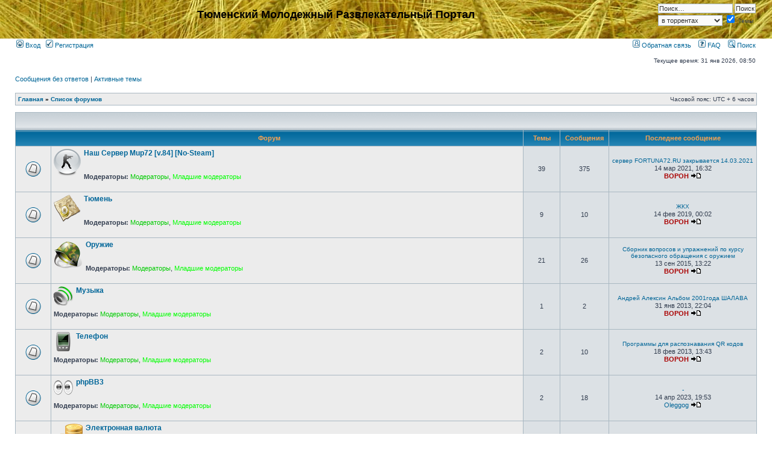

--- FILE ---
content_type: text/html; charset=UTF-8
request_url: http://fortuna72.ru/index.php?sid=88221bc26b2420b6ee5d4bee8b37fd03
body_size: 62371
content:
<!DOCTYPE html PUBLIC "-//W3C//DTD XHTML 1.0 Transitional//EN" "http://www.w3.org/TR/xhtml1/DTD/xhtml1-transitional.dtd">
<html xmlns="http://www.w3.org/1999/xhtml" dir="ltr" lang="ru" xml:lang="ru">
<head>

<meta http-equiv="content-type" content="text/html; charset=UTF-8" />
<meta http-equiv="content-language" content="ru" />
<meta http-equiv="content-style-type" content="text/css" />
<meta http-equiv="imagetoolbar" content="no" />
<meta name="resource-type" content="document" />
<meta name="distribution" content="global" />
<meta name="keywords" content="" />
<meta name="description" content="" />









<title>Тюменский Молодежный Развлекательный Портал &bull; Главная страница</title>





<link rel="stylesheet" href="./styles/subsilver2/theme/stylesheet.css" type="text/css" />

<link rel="stylesheet" href="./tracker/cssjs.php?type=css" type="text/css" />
<style type="text/css">
ul.tabbernav li a
{
	background: #ECECEC !important;
}
ul.tabbernav li.tabberactive a
{
	border-bottom: 1px solid #ECECEC !important;
}
</style>









<script src="./tracker/addons/js/jquery-min.js" type="text/javascript"></script>
<script type="text/javascript">
// <![CDATA[
     jQuery.noConflict();
	//Spoiler image width
	//var spoilerMaxW = Math.round(screen.width - (screen.width / 1.5));
	var spoilerMaxW = 200;
	var hidePostImg = false;
	var hideSigImg = false;
	var openInNewWindow = 'Открыть в новом окне, в полном размере';
	var bannedImageHosts = 'Изображения с данного хостинга запрещены!';
	var hiddenText = 'Скрытый текст';
	var spoilerClose = 'Закрыть';
	var banned_image_hosts = /imagebanana|hidebehind/i;//banned image hosts
	var open_type = 0;
	var stepcarousel_loader = '<img src="./tracker/addons/images/preloader.gif" style="vertical-align: middle" /> Пожалуйста подождите, торренты загружаются ..';
// ]]>
</script>
<script src="./tracker/cssjs.php?type=js" type="text/javascript"></script>





<script type="text/javascript">
// <![CDATA[


function popup(url, width, height, name)
{
	if (!name)
	{
		name = '_popup';
	}

	window.open(url.replace(/&amp;/g, '&'), name, 'height=' + height + ',resizable=yes,scrollbars=yes,width=' + width);
	return false;
}

function jumpto()
{
	var page = prompt('Введите номер страницы, на которую хотите перейти:', '');
	var per_page = '';
	var base_url = '';

	if (page !== null && !isNaN(page) && page == Math.floor(page) && page > 0)
	{
		if (base_url.indexOf('?') == -1)
		{
			document.location.href = base_url + '?start=' + ((page - 1) * per_page);
		}
		else
		{
			document.location.href = base_url.replace(/&amp;/g, '&') + '&start=' + ((page - 1) * per_page);
		}
	}
}

/**
* Find a member
*/
function find_username(url)
{
	popup(url, 760, 570, '_usersearch');
	return false;
}

/**
* Mark/unmark checklist
* id = ID of parent container, name = name prefix, state = state [true/false]
*/
function marklist(id, name, state)
{
	var parent = document.getElementById(id);
	if (!parent)
	{
		eval('parent = document.' + id);
	}

	if (!parent)
	{
		return;
	}

	var rb = parent.getElementsByTagName('input');

	for (var r = 0; r < rb.length; r++)
	{
		if (rb[r].name.substr(0, name.length) == name)
		{
			rb[r].checked = state;
		}
	}
}



// ]]>
</script>
<link rel="shortcut icon" href="http://www.fortuna72.ru/favicon.ico" />




</head>
<body class="ltr">

<a name="top"></a>

<div id="wrapheader">

	<div id="logodesc">
		<table width="100%" cellspacing="0">
		<tr>
			
			<td width="100%" align="center"><h1>Тюменский Молодежный Развлекательный Портал</h1><span class="gen"></span></td>
			
			<td style="white-space:nowrap;">
				<form action="./search.php?sid=c878c58f057724723b33d973740e4506" method="post" id="search">
					<input name="keywords" id="keywords" type="text" maxlength="128" title="Ключевые слова" class="inputbox search" value="Поиск…" onclick="if(this.value=='Поиск…')this.value='';" onblur="if(this.value=='')this.value='Поиск…';" />
					<input class="button2" value="Поиск" type="submit" /><br />
					
					<select name="tracker_search"><option value="tracker">на трекере</option><option value="torrent" selected="selected">в торрентах</option><option value="comment">в комментариях</option><option value="forum">на форуме</option><option value="all">везде</option></select>
					<input title="Показывать результаты как Темы" type="checkbox" name="sr" id="show_results2" value="topics" checked="checked" /> Темы<br />
					
				</form>
			</td>
			
		</tr>
		</table>
	</div>
	
	<div id="menubar">
		<table width="100%" cellspacing="0">
		<tr>
			<td class="genmed">
				<a href="./ucp.php?mode=login&amp;sid=c878c58f057724723b33d973740e4506"><img src="./styles/subsilver2/theme/images/icon_mini_login.gif" width="12" height="13" alt="*" /> Вход</a>&nbsp; &nbsp;<a href="./ucp.php?mode=register&amp;sid=c878c58f057724723b33d973740e4506"><img src="./styles/subsilver2/theme/images/icon_mini_register.gif" width="12" height="13" alt="*" /> Регистрация</a>
					
			</td>
			<td class="genmed" align="right">
				<a href="./contact.php?sid=c878c58f057724723b33d973740e4506"><img src="/styles/subsilver2/theme/images/icon_mini_contact.gif" width="12" height="13" alt="Обратная связь" /> Обратная связь</a>&nbsp; &nbsp;
				<a href="./faq.php?sid=c878c58f057724723b33d973740e4506"><img src="./styles/subsilver2/theme/images/icon_mini_faq.gif" width="12" height="13" alt="*" /> FAQ</a>
				&nbsp; &nbsp;<a href="./search.php?sid=c878c58f057724723b33d973740e4506"><img src="./styles/subsilver2/theme/images/icon_mini_search.gif" width="12" height="13" alt="*" /> Поиск</a>
			</td>
		</tr>

		

		</table>
	</div>
	

	<div id="datebar">
		<table width="100%" cellspacing="0">
		<tr>
			<td class="gensmall"></td>
			<td class="gensmall" align="right">Текущее время: 31 янв 2026, 08:50<br /></td>
		</tr>
		</table>
	</div>

</div>

<div id="wrapcentre">

	
	<p class="searchbar">
		<span style="float: left;"><a href="./search.php?search_id=unanswered&amp;sid=c878c58f057724723b33d973740e4506">Сообщения без ответов</a> | <a href="./search.php?search_id=active_topics&amp;sid=c878c58f057724723b33d973740e4506">Активные темы</a></span>
		
	</p>
	

	<br style="clear: both;" />

	<table class="tablebg" width="100%" cellspacing="1" cellpadding="0" style="margin-top: 5px;">
	<tr>
		<td class="row1">
			<p class="breadcrumbs"><a href="./portal.php?sid=c878c58f057724723b33d973740e4506">Главная</a> &#187; <a href="./index.php?sid=c878c58f057724723b33d973740e4506">Список форумов</a></p>
			<p class="datetime">Часовой пояс: UTC + 6 часов </p>
		</td>
	</tr>
	</table>

	<br /><table class="tablebg" cellspacing="1" width="100%">
<tr>
	<td class="cat" colspan="5" align="right">&nbsp;</td>
</tr>


<tr>
	<th colspan="2">&nbsp;Форум&nbsp;</th>
	<th width="50">&nbsp;Темы&nbsp;</th>
	<th width="50">&nbsp;Сообщения&nbsp;</th>
	<th>&nbsp;Последнее сообщение&nbsp;</th>
</tr>

		<tr>
			<td class="row1" width="50" align="center"><img src="./styles/subsilver2/imageset/forum_read.gif" width="46" height="25" alt="Нет непрочитанных сообщений" title="Нет непрочитанных сообщений" /></td>
			<td class="row1">
				
					<div style="float: left; margin-right: 5px;"><img src="./images/counterstrike.png" alt="Нет непрочитанных сообщений" /></div>
				
				
				<a class="forumlink" href="./viewforum.php?f=29&amp;sid=c878c58f057724723b33d973740e4506">Наш Сервер Mup72 [v.84] [No-Steam]</a>
				<p class="forumdesc"></p>
				
					<p class="forumdesc"><strong>Модераторы:</strong> <a style="color:#00CC00;" href="./memberlist.php?mode=group&amp;g=24&amp;sid=c878c58f057724723b33d973740e4506">Модераторы</a>, <a style="color:#00FF00;" href="./memberlist.php?mode=group&amp;g=25&amp;sid=c878c58f057724723b33d973740e4506">Младшие модераторы</a></p>
				
			</td>
			<td class="row2" align="center"><p class="topicdetails">39</p></td>
			<td class="row2" align="center"><p class="topicdetails">375</p></td>
			<td class="row2" align="center" width="20%"><a href="./viewtopic.php?f=29&amp;p=1272&amp;sid=c878c58f057724723b33d973740e4506#p1272" title="сервер FORTUNA72.RU закрывается 14.03.2021">сервер FORTUNA72.RU закрывается 14.03.2021</a>
					<p class="topicdetails">14 мар 2021, 16:32</p>
					<p class="topicdetails"><a href="./memberlist.php?mode=viewprofile&amp;u=2&amp;sid=c878c58f057724723b33d973740e4506" style="color: #AA0000;" class="username-coloured">BOPOH</a> <a href="./viewtopic.php?f=29&amp;p=1272&amp;sid=c878c58f057724723b33d973740e4506#p1272"><img src="./styles/subsilver2/imageset/icon_topic_latest.gif" width="18" height="9" alt="Перейти к последнему сообщению" title="Перейти к последнему сообщению" /></a>
					</p>
				
			</td>
		</tr>
	
		<tr>
			<td class="row1" width="50" align="center"><img src="./styles/subsilver2/imageset/forum_read.gif" width="46" height="25" alt="Нет непрочитанных сообщений" title="Нет непрочитанных сообщений" /></td>
			<td class="row1">
				
					<div style="float: left; margin-right: 5px;"><img src="./images/maps.png" alt="Нет непрочитанных сообщений" /></div>
				
				
				<a class="forumlink" href="./viewforum.php?f=36&amp;sid=c878c58f057724723b33d973740e4506">Тюмень</a>
				<p class="forumdesc"></p>
				
					<p class="forumdesc"><strong>Модераторы:</strong> <a style="color:#00CC00;" href="./memberlist.php?mode=group&amp;g=24&amp;sid=c878c58f057724723b33d973740e4506">Модераторы</a>, <a style="color:#00FF00;" href="./memberlist.php?mode=group&amp;g=25&amp;sid=c878c58f057724723b33d973740e4506">Младшие модераторы</a></p>
				
			</td>
			<td class="row2" align="center"><p class="topicdetails">9</p></td>
			<td class="row2" align="center"><p class="topicdetails">10</p></td>
			<td class="row2" align="center" width="20%"><a href="./viewtopic.php?f=36&amp;p=1052&amp;sid=c878c58f057724723b33d973740e4506#p1052" title="ЖКХ">ЖКХ</a>
					<p class="topicdetails">14 фев 2019, 00:02</p>
					<p class="topicdetails"><a href="./memberlist.php?mode=viewprofile&amp;u=2&amp;sid=c878c58f057724723b33d973740e4506" style="color: #AA0000;" class="username-coloured">BOPOH</a> <a href="./viewtopic.php?f=36&amp;p=1052&amp;sid=c878c58f057724723b33d973740e4506#p1052"><img src="./styles/subsilver2/imageset/icon_topic_latest.gif" width="18" height="9" alt="Перейти к последнему сообщению" title="Перейти к последнему сообщению" /></a>
					</p>
				
			</td>
		</tr>
	
		<tr>
			<td class="row1" width="50" align="center"><img src="./styles/subsilver2/imageset/forum_read.gif" width="46" height="25" alt="Нет непрочитанных сообщений" title="Нет непрочитанных сообщений" /></td>
			<td class="row1">
				
					<div style="float: left; margin-right: 5px;"><img src=".//images/pul.png" alt="Нет непрочитанных сообщений" /></div>
				
				
				<a class="forumlink" href="./viewforum.php?f=17&amp;sid=c878c58f057724723b33d973740e4506">Оружие</a>
				<p class="forumdesc"></p>
				
					<p class="forumdesc"><strong>Модераторы:</strong> <a style="color:#00CC00;" href="./memberlist.php?mode=group&amp;g=24&amp;sid=c878c58f057724723b33d973740e4506">Модераторы</a>, <a style="color:#00FF00;" href="./memberlist.php?mode=group&amp;g=25&amp;sid=c878c58f057724723b33d973740e4506">Младшие модераторы</a></p>
				
			</td>
			<td class="row2" align="center"><p class="topicdetails">21</p></td>
			<td class="row2" align="center"><p class="topicdetails">26</p></td>
			<td class="row2" align="center" width="20%"><a href="./viewtopic.php?f=17&amp;p=741&amp;sid=c878c58f057724723b33d973740e4506#p741" title="Сборник вопросов и упражнений по курсу безопасного обращения с оружием">Сборник вопросов и упражнений по курсу безопасного обращения с оружием</a>
					<p class="topicdetails">13 сен 2015, 13:22</p>
					<p class="topicdetails"><a href="./memberlist.php?mode=viewprofile&amp;u=2&amp;sid=c878c58f057724723b33d973740e4506" style="color: #AA0000;" class="username-coloured">BOPOH</a> <a href="./viewtopic.php?f=17&amp;p=741&amp;sid=c878c58f057724723b33d973740e4506#p741"><img src="./styles/subsilver2/imageset/icon_topic_latest.gif" width="18" height="9" alt="Перейти к последнему сообщению" title="Перейти к последнему сообщению" /></a>
					</p>
				
			</td>
		</tr>
	
		<tr>
			<td class="row1" width="50" align="center"><img src="./styles/subsilver2/imageset/forum_read.gif" width="46" height="25" alt="Нет непрочитанных сообщений" title="Нет непрочитанных сообщений" /></td>
			<td class="row1">
				
					<div style="float: left; margin-right: 5px;"><img src="./images/tracker/kcmsound.png" alt="Нет непрочитанных сообщений" /></div>
				
				
				<a class="forumlink" href="./viewforum.php?f=38&amp;sid=c878c58f057724723b33d973740e4506">Музыка</a>
				<p class="forumdesc"></p>
				
					<p class="forumdesc"><strong>Модераторы:</strong> <a style="color:#00CC00;" href="./memberlist.php?mode=group&amp;g=24&amp;sid=c878c58f057724723b33d973740e4506">Модераторы</a>, <a style="color:#00FF00;" href="./memberlist.php?mode=group&amp;g=25&amp;sid=c878c58f057724723b33d973740e4506">Младшие модераторы</a></p>
				
			</td>
			<td class="row2" align="center"><p class="topicdetails">1</p></td>
			<td class="row2" align="center"><p class="topicdetails">2</p></td>
			<td class="row2" align="center" width="20%"><a href="./viewtopic.php?f=38&amp;p=245&amp;sid=c878c58f057724723b33d973740e4506#p245" title="Андрей Алексин Альбом 2001года ШАЛАВА">Андрей Алексин Альбом 2001года ШАЛАВА</a>
					<p class="topicdetails">31 янв 2013, 22:04</p>
					<p class="topicdetails"><a href="./memberlist.php?mode=viewprofile&amp;u=2&amp;sid=c878c58f057724723b33d973740e4506" style="color: #AA0000;" class="username-coloured">BOPOH</a> <a href="./viewtopic.php?f=38&amp;p=245&amp;sid=c878c58f057724723b33d973740e4506#p245"><img src="./styles/subsilver2/imageset/icon_topic_latest.gif" width="18" height="9" alt="Перейти к последнему сообщению" title="Перейти к последнему сообщению" /></a>
					</p>
				
			</td>
		</tr>
	
		<tr>
			<td class="row1" width="50" align="center"><img src="./styles/subsilver2/imageset/forum_read.gif" width="46" height="25" alt="Нет непрочитанных сообщений" title="Нет непрочитанных сообщений" /></td>
			<td class="row1">
				
					<div style="float: left; margin-right: 5px;"><img src="./images/tracker/pda_black.png" alt="Нет непрочитанных сообщений" /></div>
				
				
				<a class="forumlink" href="./viewforum.php?f=40&amp;sid=c878c58f057724723b33d973740e4506">Телефон</a>
				<p class="forumdesc"></p>
				
					<p class="forumdesc"><strong>Модераторы:</strong> <a style="color:#00CC00;" href="./memberlist.php?mode=group&amp;g=24&amp;sid=c878c58f057724723b33d973740e4506">Модераторы</a>, <a style="color:#00FF00;" href="./memberlist.php?mode=group&amp;g=25&amp;sid=c878c58f057724723b33d973740e4506">Младшие модераторы</a></p>
				
			</td>
			<td class="row2" align="center"><p class="topicdetails">2</p></td>
			<td class="row2" align="center"><p class="topicdetails">10</p></td>
			<td class="row2" align="center" width="20%"><a href="./viewtopic.php?f=40&amp;p=279&amp;sid=c878c58f057724723b33d973740e4506#p279" title="Программы для распознавания QR кодов">Программы для распознавания QR кодов</a>
					<p class="topicdetails">18 фев 2013, 13:43</p>
					<p class="topicdetails"><a href="./memberlist.php?mode=viewprofile&amp;u=2&amp;sid=c878c58f057724723b33d973740e4506" style="color: #AA0000;" class="username-coloured">BOPOH</a> <a href="./viewtopic.php?f=40&amp;p=279&amp;sid=c878c58f057724723b33d973740e4506#p279"><img src="./styles/subsilver2/imageset/icon_topic_latest.gif" width="18" height="9" alt="Перейти к последнему сообщению" title="Перейти к последнему сообщению" /></a>
					</p>
				
			</td>
		</tr>
	
		<tr>
			<td class="row1" width="50" align="center"><img src="./styles/subsilver2/imageset/forum_read.gif" width="46" height="25" alt="Нет непрочитанных сообщений" title="Нет непрочитанных сообщений" /></td>
			<td class="row1">
				
					<div style="float: left; margin-right: 5px;"><img src="./images/tracker/xeyes.png" alt="Нет непрочитанных сообщений" /></div>
				
				
				<a class="forumlink" href="./viewforum.php?f=41&amp;sid=c878c58f057724723b33d973740e4506">phpBB3</a>
				<p class="forumdesc"></p>
				
					<p class="forumdesc"><strong>Модераторы:</strong> <a style="color:#00CC00;" href="./memberlist.php?mode=group&amp;g=24&amp;sid=c878c58f057724723b33d973740e4506">Модераторы</a>, <a style="color:#00FF00;" href="./memberlist.php?mode=group&amp;g=25&amp;sid=c878c58f057724723b33d973740e4506">Младшие модераторы</a></p>
				
			</td>
			<td class="row2" align="center"><p class="topicdetails">2</p></td>
			<td class="row2" align="center"><p class="topicdetails">18</p></td>
			<td class="row2" align="center" width="20%"><a href="./viewtopic.php?f=41&amp;p=1282&amp;sid=c878c58f057724723b33d973740e4506#p1282" title="-">-</a>
					<p class="topicdetails">14 апр 2023, 19:53</p>
					<p class="topicdetails"><a href="./memberlist.php?mode=viewprofile&amp;u=682&amp;sid=c878c58f057724723b33d973740e4506">Oleggog</a> <a href="./viewtopic.php?f=41&amp;p=1282&amp;sid=c878c58f057724723b33d973740e4506#p1282"><img src="./styles/subsilver2/imageset/icon_topic_latest.gif" width="18" height="9" alt="Перейти к последнему сообщению" title="Перейти к последнему сообщению" /></a>
					</p>
				
			</td>
		</tr>
	
		<tr>
			<td class="row1" width="50" align="center"><img src="./styles/subsilver2/imageset/forum_read.gif" width="46" height="25" alt="Нет непрочитанных сообщений" title="Нет непрочитанных сообщений" /></td>
			<td class="row1">
				
					<div style="float: left; margin-right: 5px;"><img src=".//images/coins.png" alt="Нет непрочитанных сообщений" /></div>
				
				
				<a class="forumlink" href="./viewforum.php?f=42&amp;sid=c878c58f057724723b33d973740e4506">Электронная валюта</a>
				<p class="forumdesc"></p>
				
					<p class="forumdesc"><strong>Модераторы:</strong> <a style="color:#00CC00;" href="./memberlist.php?mode=group&amp;g=24&amp;sid=c878c58f057724723b33d973740e4506">Модераторы</a>, <a style="color:#00FF00;" href="./memberlist.php?mode=group&amp;g=25&amp;sid=c878c58f057724723b33d973740e4506">Младшие модераторы</a></p>
				
			</td>
			<td class="row2" align="center"><p class="topicdetails">4</p></td>
			<td class="row2" align="center"><p class="topicdetails">13</p></td>
			<td class="row2" align="center" width="20%">
					<p class="topicdetails">17 июн 2014, 09:24</p>
					<p class="topicdetails">
					</p>
				
			</td>
		</tr>
	
		<tr>
			<td class="row1" width="50" align="center"><img src="./styles/subsilver2/imageset/forum_read.gif" width="46" height="25" alt="Нет непрочитанных сообщений" title="Нет непрочитанных сообщений" /></td>
			<td class="row1">
				
					<div style="float: left; margin-right: 5px;"><img src="./images/game.png" alt="Нет непрочитанных сообщений" /></div>
				
				
				<a class="forumlink" href="./viewforum.php?f=43&amp;sid=c878c58f057724723b33d973740e4506">Игры</a>
				<p class="forumdesc"></p>
				
					<p class="forumdesc"><strong>Модераторы:</strong> <a style="color:#00CC00;" href="./memberlist.php?mode=group&amp;g=24&amp;sid=c878c58f057724723b33d973740e4506">Модераторы</a>, <a style="color:#00FF00;" href="./memberlist.php?mode=group&amp;g=25&amp;sid=c878c58f057724723b33d973740e4506">Младшие модераторы</a></p>
				
			</td>
			<td class="row2" align="center"><p class="topicdetails">16</p></td>
			<td class="row2" align="center"><p class="topicdetails">267</p></td>
			<td class="row2" align="center" width="20%">
					<p class="topicdetails">05 ноя 2021, 19:55</p>
					<p class="topicdetails">
					</p>
				
			</td>
		</tr>
	
		<tr>
			<td class="row1" width="50" align="center"><img src="./styles/subsilver2/imageset/forum_read.gif" width="46" height="25" alt="Нет непрочитанных сообщений" title="Нет непрочитанных сообщений" /></td>
			<td class="row1">
				
					<div style="float: left; margin-right: 5px;"><img src=".//images/smilie.png" alt="Нет непрочитанных сообщений" /></div>
				
				
				<a class="forumlink" href="./viewforum.php?f=44&amp;sid=c878c58f057724723b33d973740e4506">Юмор</a>
				<p class="forumdesc"></p>
				
					<p class="forumdesc"><strong>Модераторы:</strong> <a style="color:#00CC00;" href="./memberlist.php?mode=group&amp;g=24&amp;sid=c878c58f057724723b33d973740e4506">Модераторы</a>, <a style="color:#00FF00;" href="./memberlist.php?mode=group&amp;g=25&amp;sid=c878c58f057724723b33d973740e4506">Младшие модераторы</a></p>
				
			</td>
			<td class="row2" align="center"><p class="topicdetails">1</p></td>
			<td class="row2" align="center"><p class="topicdetails">3</p></td>
			<td class="row2" align="center" width="20%">
					<p class="topicdetails">13 фев 2013, 18:05</p>
					<p class="topicdetails">
					</p>
				
			</td>
		</tr>
	
<tr>
	<th colspan="2">&nbsp;Форум&nbsp;</th>
	<th width="50">&nbsp;Темы&nbsp;</th>
	<th width="50">&nbsp;Сообщения&nbsp;</th>
	<th>&nbsp;Последнее сообщение&nbsp;</th>
</tr>


		<tr>
			<td class="cat" colspan="2"><h4><a href="./viewforum.php?f=1&amp;sid=c878c58f057724723b33d973740e4506">Трекер</a></h4></td>
			<td class="catdiv" colspan="3">&nbsp;</td>
		</tr>
	
		<tr>
			<td class="row1" width="50" align="center"><img src="./styles/subsilver2/imageset/forum_read.gif" width="46" height="25" alt="Нет непрочитанных сообщений" title="Нет непрочитанных сообщений" /></td>
			<td class="row1">
				
					<div style="float: left; margin-right: 5px;"><img src="./images/tracker/penguin.png" alt="Нет непрочитанных сообщений" /></div>
				
				<b>Трекер: </b>
				<a class="forumlink" href="./viewforum.php?f=2&amp;sid=c878c58f057724723b33d973740e4506">Linux</a>
				<p class="forumdesc">Приложения для линукс, юникс и других ОС</p>
				
					<p class="forumdesc"><strong>Модераторы:</strong> <a style="color:#00CC00;" href="./memberlist.php?mode=group&amp;g=24&amp;sid=c878c58f057724723b33d973740e4506">Модераторы</a>, <a style="color:#00FF00;" href="./memberlist.php?mode=group&amp;g=25&amp;sid=c878c58f057724723b33d973740e4506">Младшие модераторы</a></p>
				
			</td>
			<td class="row2" align="center"><p class="topicdetails">0</p></td>
			<td class="row2" align="center"><p class="topicdetails">0</p></td>
			<td class="row2" align="center" width="20%">
					<p class="topicdetails">Нет сообщений</p>
				
			</td>
		</tr>
	
		<tr>
			<td class="row1" width="50" align="center"><img src="./styles/subsilver2/imageset/forum_read.gif" width="46" height="25" alt="Нет непрочитанных сообщений" title="Нет непрочитанных сообщений" /></td>
			<td class="row1">
				
					<div style="float: left; margin-right: 5px;"><img src="./images/tracker/window_list.png" alt="Нет непрочитанных сообщений" /></div>
				
				<b>Трекер: </b>
				<a class="forumlink" href="./viewforum.php?f=3&amp;sid=c878c58f057724723b33d973740e4506">Windows</a>
				<p class="forumdesc">Приложения для Windows</p>
				
					<p class="forumdesc"><strong>Модераторы:</strong> <a style="color:#00CC00;" href="./memberlist.php?mode=group&amp;g=24&amp;sid=c878c58f057724723b33d973740e4506">Модераторы</a>, <a style="color:#00FF00;" href="./memberlist.php?mode=group&amp;g=25&amp;sid=c878c58f057724723b33d973740e4506">Младшие модераторы</a></p>
				
			</td>
			<td class="row2" align="center"><p class="topicdetails">5</p></td>
			<td class="row2" align="center"><p class="topicdetails">8</p></td>
			<td class="row2" align="center" width="20%"><a href="./viewtopic.php?f=3&amp;p=1316&amp;sid=c878c58f057724723b33d973740e4506#p1316" title="ssd m2">ssd m2</a>
					<p class="topicdetails">04 окт 2025, 00:32</p>
					<p class="topicdetails"><a href="./memberlist.php?mode=viewprofile&amp;u=2&amp;sid=c878c58f057724723b33d973740e4506" style="color: #AA0000;" class="username-coloured">BOPOH</a> <a href="./viewtopic.php?f=3&amp;p=1316&amp;sid=c878c58f057724723b33d973740e4506#p1316"><img src="./styles/subsilver2/imageset/icon_topic_latest.gif" width="18" height="9" alt="Перейти к последнему сообщению" title="Перейти к последнему сообщению" /></a>
					</p>
				
			</td>
		</tr>
	
		<tr>
			<td class="row1" width="50" align="center"><img src="./styles/subsilver2/imageset/forum_read.gif" width="46" height="25" alt="Нет непрочитанных сообщений" title="Нет непрочитанных сообщений" /></td>
			<td class="row1">
				
					<div style="float: left; margin-right: 5px;"><img src="./images/tracker/mac.png" alt="Нет непрочитанных сообщений" /></div>
				
				<b>Трекер: </b>
				<a class="forumlink" href="./viewforum.php?f=18&amp;sid=c878c58f057724723b33d973740e4506">Mac</a>
				<p class="forumdesc">Приложения для Mac</p>
				
					<p class="forumdesc"><strong>Модераторы:</strong> <a style="color:#00CC00;" href="./memberlist.php?mode=group&amp;g=24&amp;sid=c878c58f057724723b33d973740e4506">Модераторы</a>, <a style="color:#00FF00;" href="./memberlist.php?mode=group&amp;g=25&amp;sid=c878c58f057724723b33d973740e4506">Младшие модераторы</a></p>
				
			</td>
			<td class="row2" align="center"><p class="topicdetails">1</p></td>
			<td class="row2" align="center"><p class="topicdetails">1</p></td>
			<td class="row2" align="center" width="20%"><a href="./viewtopic.php?f=18&amp;p=1256&amp;sid=c878c58f057724723b33d973740e4506#p1256" title="AdGuard 2.5.1.918 (2020) [RUS/Multi] macOS">AdGuard 2.5.1.918 (2020) [RUS/Multi] macOS</a>
					<p class="topicdetails">14 ноя 2020, 05:32</p>
					<p class="topicdetails"><a href="./memberlist.php?mode=viewprofile&amp;u=662&amp;sid=c878c58f057724723b33d973740e4506">Katagari</a> <a href="./viewtopic.php?f=18&amp;p=1256&amp;sid=c878c58f057724723b33d973740e4506#p1256"><img src="./styles/subsilver2/imageset/icon_topic_latest.gif" width="18" height="9" alt="Перейти к последнему сообщению" title="Перейти к последнему сообщению" /></a>
					</p>
				
			</td>
		</tr>
	
		<tr>
			<td class="row1" width="50" align="center"><img src="./styles/subsilver2/imageset/forum_read.gif" width="46" height="25" alt="Нет непрочитанных сообщений" title="Нет непрочитанных сообщений" /></td>
			<td class="row1">
				
					<div style="float: left; margin-right: 5px;"><img src="./images/tracker/kpalmdoc.png" alt="Нет непрочитанных сообщений" /></div>
				
				<b>Трекер: </b>
				<a class="forumlink" href="./viewforum.php?f=10&amp;sid=c878c58f057724723b33d973740e4506">Mobile/PDA</a>
				<p class="forumdesc">Приложения для мобильных телефонов, КПК и т.д.</p>
				
					<p class="forumdesc"><strong>Модераторы:</strong> <a style="color:#00CC00;" href="./memberlist.php?mode=group&amp;g=24&amp;sid=c878c58f057724723b33d973740e4506">Модераторы</a>, <a style="color:#00FF00;" href="./memberlist.php?mode=group&amp;g=25&amp;sid=c878c58f057724723b33d973740e4506">Младшие модераторы</a></p>
				
			</td>
			<td class="row2" align="center"><p class="topicdetails">1</p></td>
			<td class="row2" align="center"><p class="topicdetails">1</p></td>
			<td class="row2" align="center" width="20%"><a href="./viewtopic.php?f=10&amp;p=1252&amp;sid=c878c58f057724723b33d973740e4506#p1252" title="[Android] AdGuard 3.5.1.65 (2020) [RUS/Multi]">[Android] AdGuard 3.5.1.65 (2020) [RUS/Multi]</a>
					<p class="topicdetails">18 окт 2020, 01:48</p>
					<p class="topicdetails"><a href="./memberlist.php?mode=viewprofile&amp;u=662&amp;sid=c878c58f057724723b33d973740e4506">Katagari</a> <a href="./viewtopic.php?f=10&amp;p=1252&amp;sid=c878c58f057724723b33d973740e4506#p1252"><img src="./styles/subsilver2/imageset/icon_topic_latest.gif" width="18" height="9" alt="Перейти к последнему сообщению" title="Перейти к последнему сообщению" /></a>
					</p>
				
			</td>
		</tr>
	
		<tr>
			<td class="row1" width="50" align="center"><img src="./styles/subsilver2/imageset/forum_read.gif" width="46" height="25" alt="Нет непрочитанных сообщений" title="Нет непрочитанных сообщений" /></td>
			<td class="row1">
				
					<div style="float: left; margin-right: 5px;"><img src="./images/tracker/package_toys.png" alt="Нет непрочитанных сообщений" /></div>
				
				<b>Трекер: </b>
				<a class="forumlink" href="./viewforum.php?f=4&amp;sid=c878c58f057724723b33d973740e4506">PC игры</a>
				<p class="forumdesc">Игры для компьютера</p>
				
					<p class="forumdesc"><strong>Модераторы:</strong> <a style="color:#00CC00;" href="./memberlist.php?mode=group&amp;g=24&amp;sid=c878c58f057724723b33d973740e4506">Модераторы</a>, <a style="color:#00FF00;" href="./memberlist.php?mode=group&amp;g=25&amp;sid=c878c58f057724723b33d973740e4506">Младшие модераторы</a></p>
				
			</td>
			<td class="row2" align="center"><p class="topicdetails">0</p></td>
			<td class="row2" align="center"><p class="topicdetails">0</p></td>
			<td class="row2" align="center" width="20%">
					<p class="topicdetails">Нет сообщений</p>
				
			</td>
		</tr>
	
		<tr>
			<td class="row1" width="50" align="center"><img src="./styles/subsilver2/imageset/forum_read.gif" width="46" height="25" alt="Нет непрочитанных сообщений" title="Нет непрочитанных сообщений" /></td>
			<td class="row1">
				
					<div style="float: left; margin-right: 5px;"><img src="./images/tracker/package_games.png" alt="Нет непрочитанных сообщений" /></div>
				
				<b>Трекер: </b>
				<a class="forumlink" href="./viewforum.php?f=5&amp;sid=c878c58f057724723b33d973740e4506">Console игры</a>
				<p class="forumdesc">Игры для приставок PS/PSP, XBOX, Nintendo и т.д.</p>
				
					<p class="forumdesc"><strong>Модераторы:</strong> <a style="color:#00CC00;" href="./memberlist.php?mode=group&amp;g=24&amp;sid=c878c58f057724723b33d973740e4506">Модераторы</a>, <a style="color:#00FF00;" href="./memberlist.php?mode=group&amp;g=25&amp;sid=c878c58f057724723b33d973740e4506">Младшие модераторы</a></p>
				
			</td>
			<td class="row2" align="center"><p class="topicdetails">0</p></td>
			<td class="row2" align="center"><p class="topicdetails">0</p></td>
			<td class="row2" align="center" width="20%">
					<p class="topicdetails">Нет сообщений</p>
				
			</td>
		</tr>
	
		<tr>
			<td class="row1" width="50" align="center"><img src="./styles/subsilver2/imageset/forum_read.gif" width="46" height="25" alt="Нет непрочитанных сообщений" title="Нет непрочитанных сообщений" /></td>
			<td class="row1">
				
					<div style="float: left; margin-right: 5px;"><img src="./images/tracker/pda_black.png" alt="Нет непрочитанных сообщений" /></div>
				
				<b>Трекер: </b>
				<a class="forumlink" href="./viewforum.php?f=6&amp;sid=c878c58f057724723b33d973740e4506">Mobile игры</a>
				<p class="forumdesc">Игры для мобильных телефонов, КПК и т.д.</p>
				
					<p class="forumdesc"><strong>Модераторы:</strong> <a style="color:#00CC00;" href="./memberlist.php?mode=group&amp;g=24&amp;sid=c878c58f057724723b33d973740e4506">Модераторы</a>, <a style="color:#00FF00;" href="./memberlist.php?mode=group&amp;g=25&amp;sid=c878c58f057724723b33d973740e4506">Младшие модераторы</a></p>
				
			</td>
			<td class="row2" align="center"><p class="topicdetails">0</p></td>
			<td class="row2" align="center"><p class="topicdetails">0</p></td>
			<td class="row2" align="center" width="20%">
					<p class="topicdetails">Нет сообщений</p>
				
			</td>
		</tr>
	
		<tr>
			<td class="row1" width="50" align="center"><img src="./styles/subsilver2/imageset/forum_read.gif" width="46" height="25" alt="Нет непрочитанных сообщений" title="Нет непрочитанных сообщений" /></td>
			<td class="row1">
				
					<div style="float: left; margin-right: 5px;"><img src="./images/tracker/kcmsound.png" alt="Нет непрочитанных сообщений" /></div>
				
				<b>Трекер: </b>
				<a class="forumlink" href="./viewforum.php?f=7&amp;sid=c878c58f057724723b33d973740e4506">Аудио</a>
				<p class="forumdesc">Музыка всех стилей и направлений, аудиокниги</p>
				
					<p class="forumdesc"><strong>Модераторы:</strong> <a style="color:#00CC00;" href="./memberlist.php?mode=group&amp;g=24&amp;sid=c878c58f057724723b33d973740e4506">Модераторы</a>, <a style="color:#00FF00;" href="./memberlist.php?mode=group&amp;g=25&amp;sid=c878c58f057724723b33d973740e4506">Младшие модераторы</a></p>
				
			</td>
			<td class="row2" align="center"><p class="topicdetails">0</p></td>
			<td class="row2" align="center"><p class="topicdetails">0</p></td>
			<td class="row2" align="center" width="20%">
					<p class="topicdetails">Нет сообщений</p>
				
			</td>
		</tr>
	
		<tr>
			<td class="row1" width="50" align="center"><img src="./styles/subsilver2/imageset/forum_read.gif" width="46" height="25" alt="Нет непрочитанных сообщений" title="Нет непрочитанных сообщений" /></td>
			<td class="row1">
				
					<div style="float: left; margin-right: 5px;"><img src="./images/tracker/abiword.png" alt="Нет непрочитанных сообщений" /></div>
				
				<b>Трекер: </b>
				<a class="forumlink" href="./viewforum.php?f=8&amp;sid=c878c58f057724723b33d973740e4506">Книги</a>
				<p class="forumdesc">Художественные книги</p>
				
					<p class="forumdesc"><strong>Модераторы:</strong> <a style="color:#00CC00;" href="./memberlist.php?mode=group&amp;g=24&amp;sid=c878c58f057724723b33d973740e4506">Модераторы</a>, <a style="color:#00FF00;" href="./memberlist.php?mode=group&amp;g=25&amp;sid=c878c58f057724723b33d973740e4506">Младшие модераторы</a></p>
				
			</td>
			<td class="row2" align="center"><p class="topicdetails">0</p></td>
			<td class="row2" align="center"><p class="topicdetails">0</p></td>
			<td class="row2" align="center" width="20%">
					<p class="topicdetails">Нет сообщений</p>
				
			</td>
		</tr>
	
		<tr>
			<td class="row1" width="50" align="center"><img src="./styles/subsilver2/imageset/forum_read.gif" width="46" height="25" alt="Нет непрочитанных сообщений" title="Нет непрочитанных сообщений" /></td>
			<td class="row1">
				
					<div style="float: left; margin-right: 5px;"><img src="./images/tracker/date.png" alt="Нет непрочитанных сообщений" /></div>
				
				<b>Трекер: </b>
				<a class="forumlink" href="./viewforum.php?f=9&amp;sid=c878c58f057724723b33d973740e4506">Журналы и документация</a>
				<p class="forumdesc">Журналы, документальные, обучающие книги, справочники</p>
				
					<p class="forumdesc"><strong>Модераторы:</strong> <a style="color:#00CC00;" href="./memberlist.php?mode=group&amp;g=24&amp;sid=c878c58f057724723b33d973740e4506">Модераторы</a>, <a style="color:#00FF00;" href="./memberlist.php?mode=group&amp;g=25&amp;sid=c878c58f057724723b33d973740e4506">Младшие модераторы</a></p>
				
			</td>
			<td class="row2" align="center"><p class="topicdetails">0</p></td>
			<td class="row2" align="center"><p class="topicdetails">0</p></td>
			<td class="row2" align="center" width="20%">
					<p class="topicdetails">Нет сообщений</p>
				
			</td>
		</tr>
	
		<tr>
			<td class="row1" width="50" align="center"><img src="./styles/subsilver2/imageset/forum_read.gif" width="46" height="25" alt="Нет непрочитанных сообщений" title="Нет непрочитанных сообщений" /></td>
			<td class="row1">
				
					<div style="float: left; margin-right: 5px;"><img src="./images/tracker/blender.png" alt="Нет непрочитанных сообщений" /></div>
				
				<b>Трекер: </b>
				<a class="forumlink" href="./viewforum.php?f=11&amp;sid=c878c58f057724723b33d973740e4506">Анимэ</a>
				<p class="forumdesc">Анимэ всех стилей и направлений</p>
				
					<p class="forumdesc"><strong>Модераторы:</strong> <a style="color:#00CC00;" href="./memberlist.php?mode=group&amp;g=24&amp;sid=c878c58f057724723b33d973740e4506">Модераторы</a>, <a style="color:#00FF00;" href="./memberlist.php?mode=group&amp;g=25&amp;sid=c878c58f057724723b33d973740e4506">Младшие модераторы</a></p>
				
			</td>
			<td class="row2" align="center"><p class="topicdetails">0</p></td>
			<td class="row2" align="center"><p class="topicdetails">0</p></td>
			<td class="row2" align="center" width="20%">
					<p class="topicdetails">Нет сообщений</p>
				
			</td>
		</tr>
	
		<tr>
			<td class="row1" width="50" align="center"><img src="./styles/subsilver2/imageset/forum_read.gif" width="46" height="25" alt="Нет непрочитанных сообщений" title="Нет непрочитанных сообщений" /></td>
			<td class="row1">
				
					<div style="float: left; margin-right: 5px;"><img src="./images/tracker/show_offliners.png" alt="Нет непрочитанных сообщений" /></div>
				
				<b>Трекер: </b>
				<a class="forumlink" href="./viewforum.php?f=12&amp;sid=c878c58f057724723b33d973740e4506">Сериалы</a>
				<p class="forumdesc">Отечественные и зарубежные сериалы</p>
				
					<p class="forumdesc"><strong>Модераторы:</strong> <a style="color:#00CC00;" href="./memberlist.php?mode=group&amp;g=24&amp;sid=c878c58f057724723b33d973740e4506">Модераторы</a>, <a style="color:#00FF00;" href="./memberlist.php?mode=group&amp;g=25&amp;sid=c878c58f057724723b33d973740e4506">Младшие модераторы</a></p>
				
			</td>
			<td class="row2" align="center"><p class="topicdetails">11</p></td>
			<td class="row2" align="center"><p class="topicdetails">12</p></td>
			<td class="row2" align="center" width="20%">
					<p class="topicdetails">19 янв 2013, 23:06</p>
					<p class="topicdetails">
					</p>
				
			</td>
		</tr>
	
		<tr>
			<td class="row1" width="50" align="center"><img src="./styles/subsilver2/imageset/forum_read.gif" width="46" height="25" alt="Нет непрочитанных сообщений" title="Нет непрочитанных сообщений" /></td>
			<td class="row1">
				
					<div style="float: left; margin-right: 5px;"><img src="./images/tracker/cdrom_unmount.png" alt="Нет непрочитанных сообщений" /></div>
				
				<b>Трекер: </b>
				<a class="forumlink" href="./viewforum.php?f=13&amp;sid=c878c58f057724723b33d973740e4506">Видео Xvid</a>
				<p class="forumdesc">Фильмы в формате Xvid/Avi и т.д.</p>
				
					<p class="forumdesc"><strong>Модераторы:</strong> <a style="color:#00CC00;" href="./memberlist.php?mode=group&amp;g=24&amp;sid=c878c58f057724723b33d973740e4506">Модераторы</a>, <a style="color:#00FF00;" href="./memberlist.php?mode=group&amp;g=25&amp;sid=c878c58f057724723b33d973740e4506">Младшие модераторы</a></p>
				
			</td>
			<td class="row2" align="center"><p class="topicdetails">16</p></td>
			<td class="row2" align="center"><p class="topicdetails">18</p></td>
			<td class="row2" align="center" width="20%">
					<p class="topicdetails">19 янв 2013, 23:07</p>
					<p class="topicdetails">
					</p>
				
			</td>
		</tr>
	
		<tr>
			<td class="row1" width="50" align="center"><img src="./styles/subsilver2/imageset/forum_read.gif" width="46" height="25" alt="Нет непрочитанных сообщений" title="Нет непрочитанных сообщений" /></td>
			<td class="row1">
				
					<div style="float: left; margin-right: 5px;"><img src="./images/tracker/dvd_unmount.png" alt="Нет непрочитанных сообщений" /></div>
				
				<b>Трекер: </b>
				<a class="forumlink" href="./viewforum.php?f=14&amp;sid=c878c58f057724723b33d973740e4506">Видео DVD</a>
				<p class="forumdesc">Фильмы в формате DVD</p>
				
					<p class="forumdesc"><strong>Модераторы:</strong> <a style="color:#00CC00;" href="./memberlist.php?mode=group&amp;g=24&amp;sid=c878c58f057724723b33d973740e4506">Модераторы</a>, <a style="color:#00FF00;" href="./memberlist.php?mode=group&amp;g=25&amp;sid=c878c58f057724723b33d973740e4506">Младшие модераторы</a></p>
				
			</td>
			<td class="row2" align="center"><p class="topicdetails">1</p></td>
			<td class="row2" align="center"><p class="topicdetails">1</p></td>
			<td class="row2" align="center" width="20%"><a href="./viewtopic.php?f=14&amp;p=75&amp;sid=c878c58f057724723b33d973740e4506#p75" title="Псы (1989)">Псы (1989)</a>
					<p class="topicdetails">23 апр 2012, 22:36</p>
					<p class="topicdetails"><a href="./memberlist.php?mode=viewprofile&amp;u=2&amp;sid=c878c58f057724723b33d973740e4506" style="color: #AA0000;" class="username-coloured">BOPOH</a> <a href="./viewtopic.php?f=14&amp;p=75&amp;sid=c878c58f057724723b33d973740e4506#p75"><img src="./styles/subsilver2/imageset/icon_topic_latest.gif" width="18" height="9" alt="Перейти к последнему сообщению" title="Перейти к последнему сообщению" /></a>
					</p>
				
			</td>
		</tr>
	
		<tr>
			<td class="row1" width="50" align="center"><img src="./styles/subsilver2/imageset/forum_read.gif" width="46" height="25" alt="Нет непрочитанных сообщений" title="Нет непрочитанных сообщений" /></td>
			<td class="row1">
				
					<div style="float: left; margin-right: 5px;"><img src="./images/tracker/cdwriter_unmount.png" alt="Нет непрочитанных сообщений" /></div>
				
				<b>Трекер: </b>
				<a class="forumlink" href="./viewforum.php?f=15&amp;sid=c878c58f057724723b33d973740e4506">Видео HDTV</a>
				<p class="forumdesc">Фильмы высокого разрешения в формате HDTV</p>
				
					<p class="forumdesc"><strong>Модераторы:</strong> <a style="color:#00CC00;" href="./memberlist.php?mode=group&amp;g=24&amp;sid=c878c58f057724723b33d973740e4506">Модераторы</a>, <a style="color:#00FF00;" href="./memberlist.php?mode=group&amp;g=25&amp;sid=c878c58f057724723b33d973740e4506">Младшие модераторы</a></p>
				
			</td>
			<td class="row2" align="center"><p class="topicdetails">0</p></td>
			<td class="row2" align="center"><p class="topicdetails">0</p></td>
			<td class="row2" align="center" width="20%">
					<p class="topicdetails">Нет сообщений</p>
				
			</td>
		</tr>
	
		<tr>
			<td class="row1" width="50" align="center"><img src="./styles/subsilver2/imageset/forum_read.gif" width="46" height="25" alt="Нет непрочитанных сообщений" title="Нет непрочитанных сообщений" /></td>
			<td class="row1">
				
					<div style="float: left; margin-right: 5px;"><img src="./images/tracker/gadu_protocol.png" alt="Нет непрочитанных сообщений" /></div>
				
				<b>Трекер: </b>
				<a class="forumlink" href="./viewforum.php?f=28&amp;sid=c878c58f057724723b33d973740e4506">Мультфильмы</a>
				<p class="forumdesc">Мультфильмы</p>
				
					<p class="forumdesc"><strong>Модераторы:</strong> <a style="color:#00CC00;" href="./memberlist.php?mode=group&amp;g=24&amp;sid=c878c58f057724723b33d973740e4506">Модераторы</a>, <a style="color:#00FF00;" href="./memberlist.php?mode=group&amp;g=25&amp;sid=c878c58f057724723b33d973740e4506">Младшие модераторы</a></p>
				
			</td>
			<td class="row2" align="center"><p class="topicdetails">4</p></td>
			<td class="row2" align="center"><p class="topicdetails">5</p></td>
			<td class="row2" align="center" width="20%">
					<p class="topicdetails">19 янв 2013, 23:06</p>
					<p class="topicdetails">
					</p>
				
			</td>
		</tr>
	
		<tr>
			<td class="row1" width="50" align="center"><img src="./styles/subsilver2/imageset/forum_read.gif" width="46" height="25" alt="Нет непрочитанных сообщений" title="Нет непрочитанных сообщений" /></td>
			<td class="row1">
				
					<div style="float: left; margin-right: 5px;"><img src="./images/tracker/tv.png" alt="Нет непрочитанных сообщений" /></div>
				
				<b>Трекер: </b>
				<a class="forumlink" href="./viewforum.php?f=27&amp;sid=c878c58f057724723b33d973740e4506">Телевидение</a>
				<p class="forumdesc">Телевизионные передачи, ТВ фильмы</p>
				
					<p class="forumdesc"><strong>Модераторы:</strong> <a style="color:#00CC00;" href="./memberlist.php?mode=group&amp;g=24&amp;sid=c878c58f057724723b33d973740e4506">Модераторы</a>, <a style="color:#00FF00;" href="./memberlist.php?mode=group&amp;g=25&amp;sid=c878c58f057724723b33d973740e4506">Младшие модераторы</a></p>
				
			</td>
			<td class="row2" align="center"><p class="topicdetails">1</p></td>
			<td class="row2" align="center"><p class="topicdetails">1</p></td>
			<td class="row2" align="center" width="20%"><a href="./viewtopic.php?f=27&amp;p=6&amp;sid=c878c58f057724723b33d973740e4506#p6" title="Тюменский ядерный щит (2009)">Тюменский ядерный щит (2009)</a>
					<p class="topicdetails">18 мар 2012, 21:35</p>
					<p class="topicdetails"><a href="./memberlist.php?mode=viewprofile&amp;u=2&amp;sid=c878c58f057724723b33d973740e4506" style="color: #AA0000;" class="username-coloured">BOPOH</a> <a href="./viewtopic.php?f=27&amp;p=6&amp;sid=c878c58f057724723b33d973740e4506#p6"><img src="./styles/subsilver2/imageset/icon_topic_latest.gif" width="18" height="9" alt="Перейти к последнему сообщению" title="Перейти к последнему сообщению" /></a>
					</p>
				
			</td>
		</tr>
	
		<tr>
			<td class="row1" width="50" align="center"><img src="./styles/subsilver2/imageset/forum_read.gif" width="46" height="25" alt="Нет непрочитанных сообщений" title="Нет непрочитанных сообщений" /></td>
			<td class="row1">
				
					<div style="float: left; margin-right: 5px;"><img src="./images/tracker/cinecamera.png" alt="Нет непрочитанных сообщений" /></div>
				
				<b>Трекер: </b>
				<a class="forumlink" href="./viewforum.php?f=26&amp;sid=c878c58f057724723b33d973740e4506">Клипы</a>
				<p class="forumdesc">Видеоклипы</p>
				
					<p class="forumdesc"><strong>Модераторы:</strong> <a style="color:#00CC00;" href="./memberlist.php?mode=group&amp;g=24&amp;sid=c878c58f057724723b33d973740e4506">Модераторы</a>, <a style="color:#00FF00;" href="./memberlist.php?mode=group&amp;g=25&amp;sid=c878c58f057724723b33d973740e4506">Младшие модераторы</a></p>
				
			</td>
			<td class="row2" align="center"><p class="topicdetails">0</p></td>
			<td class="row2" align="center"><p class="topicdetails">0</p></td>
			<td class="row2" align="center" width="20%">
					<p class="topicdetails">Нет сообщений</p>
				
			</td>
		</tr>
	
		<tr>
			<td class="row1" width="50" align="center"><img src="./styles/subsilver2/imageset/forum_read.gif" width="46" height="25" alt="Нет непрочитанных сообщений" title="Нет непрочитанных сообщений" /></td>
			<td class="row1">
				
					<div style="float: left; margin-right: 5px;"><img src="./images/tracker/assistant.png" alt="Нет непрочитанных сообщений" /></div>
				
				<b>Трекер: </b>
				<a class="forumlink" href="./viewforum.php?f=19&amp;sid=c878c58f057724723b33d973740e4506">Остальное</a>
				<p class="forumdesc">Не вошедшее ни в одну из категорий</p>
				
					<p class="forumdesc"><strong>Модераторы:</strong> <a style="color:#00CC00;" href="./memberlist.php?mode=group&amp;g=24&amp;sid=c878c58f057724723b33d973740e4506">Модераторы</a>, <a style="color:#00FF00;" href="./memberlist.php?mode=group&amp;g=25&amp;sid=c878c58f057724723b33d973740e4506">Младшие модераторы</a></p>
				
			</td>
			<td class="row2" align="center"><p class="topicdetails">1</p></td>
			<td class="row2" align="center"><p class="topicdetails">2</p></td>
			<td class="row2" align="center" width="20%"><a href="./viewtopic.php?f=19&amp;p=114&amp;sid=c878c58f057724723b33d973740e4506#p114" title="Re: Радиоактивные волки из Чернобыля">Re: Радиоактивные волки из Чернобыля</a>
					<p class="topicdetails">25 окт 2012, 15:54</p>
					<p class="topicdetails"><a href="./memberlist.php?mode=viewprofile&amp;u=2&amp;sid=c878c58f057724723b33d973740e4506" style="color: #AA0000;" class="username-coloured">BOPOH</a> <a href="./viewtopic.php?f=19&amp;p=114&amp;sid=c878c58f057724723b33d973740e4506#p114"><img src="./styles/subsilver2/imageset/icon_topic_latest.gif" width="18" height="9" alt="Перейти к последнему сообщению" title="Перейти к последнему сообщению" /></a>
					</p>
				
			</td>
		</tr>
	
		<tr>
			<td class="row1" width="50" align="center"><img src="./styles/subsilver2/imageset/forum_read.gif" width="46" height="25" alt="Нет непрочитанных сообщений" title="Нет непрочитанных сообщений" /></td>
			<td class="row1">
				
					<div style="float: left; margin-right: 5px;"><img src="./images/tracker/messagebox_critical.png" alt="Нет непрочитанных сообщений" /></div>
				
				<b>Трекер: </b>
				<a class="forumlink" href="./viewforum.php?f=20&amp;sid=c878c58f057724723b33d973740e4506">Мусор</a>
				<p class="forumdesc">Забаненные и не прошедшие контроль торренты</p>
				
					<p class="forumdesc"><strong>Модераторы:</strong> <a style="color:#00CC00;" href="./memberlist.php?mode=group&amp;g=24&amp;sid=c878c58f057724723b33d973740e4506">Модераторы</a>, <a style="color:#00FF00;" href="./memberlist.php?mode=group&amp;g=25&amp;sid=c878c58f057724723b33d973740e4506">Младшие модераторы</a></p>
				
			</td>
			<td class="row2" align="center"><p class="topicdetails">0</p></td>
			<td class="row2" align="center"><p class="topicdetails">0</p></td>
			<td class="row2" align="center" width="20%">
					<p class="topicdetails">Нет сообщений</p>
				
			</td>
		</tr>
	
</table>
<span class="gensmall"><a href="./ucp.php?mode=delete_cookies&amp;sid=c878c58f057724723b33d973740e4506">Удалить cookies конференции</a> | <a href="./memberlist.php?mode=leaders&amp;sid=c878c58f057724723b33d973740e4506">Наша команда</a></span><br />


<br clear="all" />

<table class="tablebg" width="100%" cellspacing="1" cellpadding="0" style="margin-top: 5px;">
	<tr>
		<td class="row1">
			<p class="breadcrumbs"><a href="./portal.php?sid=c878c58f057724723b33d973740e4506">Главная</a> &#187; <a href="./index.php?sid=c878c58f057724723b33d973740e4506">Список форумов</a></p>
			<p class="datetime">Часовой пояс: UTC + 6 часов </p>
		</td>
	</tr>
	</table>
	<br clear="all" />

	<table class="tablebg" width="100%" cellspacing="1">
	<tr>
		<td class="cat" colspan="2"><h4>Кто сейчас на конференции</h4></td>
	</tr>
	<tr>
	
		<td class="row1" rowspan="2" align="center" valign="middle"><img src="./styles/subsilver2/theme/images/whosonline.gif" alt="Кто сейчас на конференции" /></td>
	
		<td class="row1" width="100%"><span class="genmed">Всего посетителей: <strong>146</strong>, из них зарегистрированных: 0, скрытых: 0 и гостей: 146 (основано на активности пользователей за последнюю минуту)<br />Больше всего посетителей (<strong>806</strong>) здесь было 21 май 2024, 07:08<br /><br />Зарегистрированные пользователи: нет зарегистрированных пользователей</span></td>
	</tr>
	
		<tr>
			<td class="row1"><b class="gensmall">Легенда :: <a style="color:#AA0000" href="./memberlist.php?mode=group&amp;g=5&amp;sid=c878c58f057724723b33d973740e4506">Администраторы</a>, <a style="color:#00AA00" href="./memberlist.php?mode=group&amp;g=4&amp;sid=c878c58f057724723b33d973740e4506">Супермодераторы</a>, <a style="color:#00FF00" href="./memberlist.php?mode=group&amp;g=25&amp;sid=c878c58f057724723b33d973740e4506">Младшие модераторы</a>, <a style="color:#00CC00" href="./memberlist.php?mode=group&amp;g=24&amp;sid=c878c58f057724723b33d973740e4506">Модераторы</a>, <a style="color:#0033FF" href="./memberlist.php?mode=group&amp;g=16&amp;sid=c878c58f057724723b33d973740e4506">Супераплоадеры</a>, <a style="color:#0000FF" href="./memberlist.php?mode=group&amp;g=15&amp;sid=c878c58f057724723b33d973740e4506">VIP аплоадеры</a></b></td>
		</tr>
	
	</table>

	<br clear="all" />

	<table class="tablebg" width="100%" cellspacing="1">
	<tr>
		<td class="cat" colspan="2"><h4>Дни рождения</h4></td>
	</tr>
	<tr>
		<td class="row1" align="center" valign="middle"><img src="./styles/subsilver2/theme/images/whosonline.gif" alt="Дни рождения" /></td>
		<td class="row1" width="100%"><p class="genmed">Сегодня нет дней рождения.</p></td>
	</tr>
	</table>


<br clear="all" />

<table class="tablebg" width="100%" cellspacing="1">
<tr>
	<td class="cat" colspan="2"><h4>Статистика</h4></td>
</tr>
<tr>
	<td class="row1"><img src="./styles/subsilver2/theme/images/whosonline.gif" alt="Статистика" /></td>
	<td class="row1" width="100%" valign="middle"><p class="genmed">Всего сообщений: <strong>805</strong> | Тем: <strong>141</strong> | Пользователей: <strong>558</strong> | Новый пользователь: <strong><a href="./memberlist.php?mode=viewprofile&amp;u=721&amp;sid=c878c58f057724723b33d973740e4506">Randyorthon12</a></strong><br />Общий размер торрентов: <strong>80.1&nbsp;ГБ</strong> | Торрентов: <strong>62</strong> | Комментариев: <strong>22</strong> | Пиров: <strong>0</strong> | Раздающих: <strong>0</strong> | Скачивающих: <strong>0</strong><br />Всего роздано: <strong>9.36&nbsp;ГБ</strong> | Всего скачано: <strong>8.48&nbsp;ГБ</strong> | Роздано за сессию: <strong>0</strong> | Скачано за сессию: <strong>0</strong><br />Раздаваемых торрентов: <strong>0</strong> | Скачиваемых торрентов: <strong>0</strong> | Раздающих пользователей: <strong>0</strong> | Скачивающих пользователей: <strong>0</strong><br />Суммарная скорость раздачи: <strong>0 байт</strong> | Суммарная скорость скачивания: <strong>0 байт</strong></p></td>
</tr>
</table>


	<br clear="all" />

	<form method="post" action="./ucp.php?mode=login&amp;sid=c878c58f057724723b33d973740e4506">

	<table class="tablebg" width="100%" cellspacing="1">
	<tr>
		<td class="cat"><h4><a href="./ucp.php?mode=login&amp;sid=c878c58f057724723b33d973740e4506">Вход</a></h4></td>
	</tr>
	<tr>
		<td class="row1" align="center"><span class="genmed">Имя пользователя:</span> <input class="post" type="text" name="username" size="10" />&nbsp; <span class="genmed">Пароль:</span> <input class="post" type="password" name="password" size="10" />&nbsp;  <span class="gensmall">Автоматически входить при каждом посещении</span> <input type="checkbox" class="radio" name="autologin" />&nbsp; <input type="submit" class="btnmain" name="login" value="Вход" /></td>
	</tr>
	</table>
	<input type="hidden" name="redirect" value="./index.php?sid=c878c58f057724723b33d973740e4506" />

	
	</form>


<br clear="all" />

<table class="legend">
<tr>
	<td width="20" align="center"><img src="./styles/subsilver2/imageset/forum_unread.gif" width="46" height="25" alt="Непрочитанные сообщения" title="Непрочитанные сообщения" /></td>
	<td><span class="gensmall">Непрочитанные сообщения</span></td>
	<td>&nbsp;&nbsp;</td>
	<td width="20" align="center"><img src="./styles/subsilver2/imageset/forum_read.gif" width="46" height="25" alt="Нет непрочитанных сообщений" title="Нет непрочитанных сообщений" /></td>
	<td><span class="gensmall">Нет непрочитанных сообщений</span></td>
	<td>&nbsp;&nbsp;</td>
	<td width="20" align="center"><img src="./styles/subsilver2/imageset/forum_read_locked.gif" width="46" height="25" alt="Нет непрочитанных сообщений [ Тема закрыта ]" title="Нет непрочитанных сообщений [ Тема закрыта ]" /></td>
	<td><span class="gensmall">Форум закрыт</span></td>
</tr>
</table>


</div>

<div id="wrapfooter">
	
	<span class="copyright"> <a href="http://www.fortuna72.ru/"></a>
	<br /><a href="http://www.ppkbb3cker.ru/"></a>  <a href="http://fortuna72.ru/"></a> 
	

	
	
	</span>
</div>

	
	
		<div style="width:100%;text-align:center;margin-top:10px;">Ресурс не предоставляет электронные версии произведений, а занимается лишь коллекционированием и каталогизацией ссылок, присылаемых и публикуемых на форуме нашими читателями. Если вы являетесь правообладателем какого-либо представленного материала и не желаете чтобы ссылка на него находилась в нашем каталоге, свяжитесь с нами и мы незамедлительно удалим её. Файлы для обмена на трекере предоставлены пользователями сайта, и администрация не несёт ответственности за их содержание. Просьба не заливать файлы, защищенные авторскими правами, а также файлы нелегального содержания!</div>
	
		<img src="./tracker/cron.php?id[]=29046112&amp;sid=c878c58f057724723b33d973740e4506" alt="cron" width="1" height="1" />
	
	
</body>
</html>